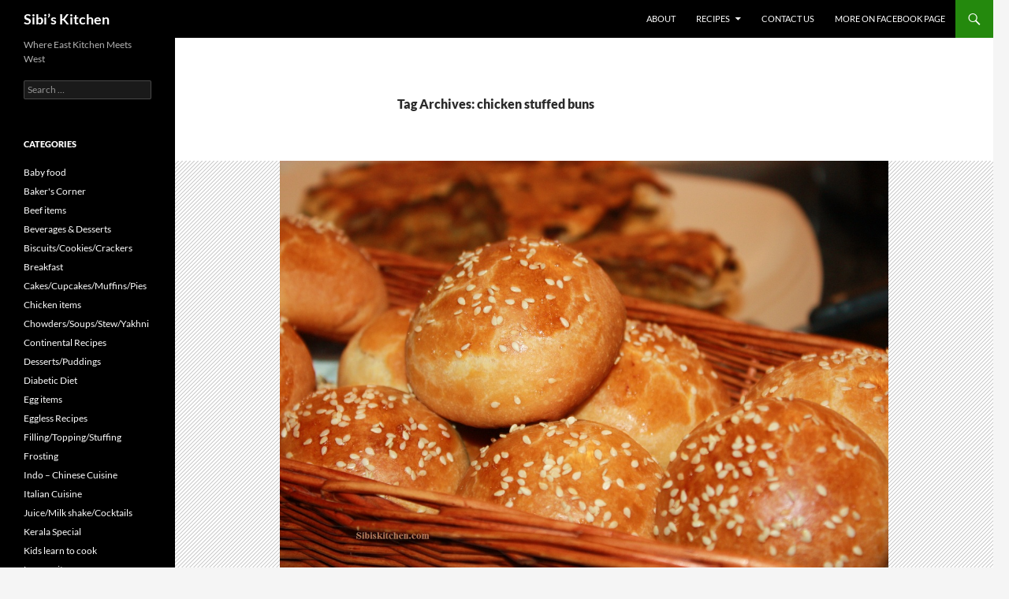

--- FILE ---
content_type: text/html; charset=UTF-8
request_url: https://sibiskitchen.com/tag/chicken-stuffed-buns/
body_size: 11050
content:
<!DOCTYPE html>
<!--[if IE 7]>
<html class="ie ie7" lang="en-US">
<![endif]-->
<!--[if IE 8]>
<html class="ie ie8" lang="en-US">
<![endif]-->
<!--[if !(IE 7) & !(IE 8)]><!-->
<html lang="en-US">
<!--<![endif]-->
<head>
	<meta charset="UTF-8">
	<meta name="viewport" content="width=device-width, initial-scale=1.0">
	<title>chicken stuffed buns | Sibi&#8217;s Kitchen</title>
	<link rel="profile" href="https://gmpg.org/xfn/11">
	<link rel="pingback" href="https://sibiskitchen.com/xmlrpc.php">
	<!--[if lt IE 9]>
	<script src="https://sibiskitchen.com/wp-content/themes/twentyfourteen/js/html5.js?ver=3.7.0"></script>
	<![endif]-->
	<meta name='robots' content='max-image-preview:large' />
	<style>img:is([sizes="auto" i], [sizes^="auto," i]) { contain-intrinsic-size: 3000px 1500px }</style>
	<link rel='dns-prefetch' href='//www.googletagmanager.com' />
<link rel='dns-prefetch' href='//pagead2.googlesyndication.com' />
<link rel="alternate" type="application/rss+xml" title="Sibi&#039;s Kitchen &raquo; Feed" href="https://sibiskitchen.com/feed/" />
<link rel="alternate" type="application/rss+xml" title="Sibi&#039;s Kitchen &raquo; Comments Feed" href="https://sibiskitchen.com/comments/feed/" />
<link rel="alternate" type="application/rss+xml" title="Sibi&#039;s Kitchen &raquo; chicken stuffed buns Tag Feed" href="https://sibiskitchen.com/tag/chicken-stuffed-buns/feed/" />
<script>
window._wpemojiSettings = {"baseUrl":"https:\/\/s.w.org\/images\/core\/emoji\/16.0.1\/72x72\/","ext":".png","svgUrl":"https:\/\/s.w.org\/images\/core\/emoji\/16.0.1\/svg\/","svgExt":".svg","source":{"concatemoji":"https:\/\/sibiskitchen.com\/wp-includes\/js\/wp-emoji-release.min.js?ver=6.8.3"}};
/*! This file is auto-generated */
!function(s,n){var o,i,e;function c(e){try{var t={supportTests:e,timestamp:(new Date).valueOf()};sessionStorage.setItem(o,JSON.stringify(t))}catch(e){}}function p(e,t,n){e.clearRect(0,0,e.canvas.width,e.canvas.height),e.fillText(t,0,0);var t=new Uint32Array(e.getImageData(0,0,e.canvas.width,e.canvas.height).data),a=(e.clearRect(0,0,e.canvas.width,e.canvas.height),e.fillText(n,0,0),new Uint32Array(e.getImageData(0,0,e.canvas.width,e.canvas.height).data));return t.every(function(e,t){return e===a[t]})}function u(e,t){e.clearRect(0,0,e.canvas.width,e.canvas.height),e.fillText(t,0,0);for(var n=e.getImageData(16,16,1,1),a=0;a<n.data.length;a++)if(0!==n.data[a])return!1;return!0}function f(e,t,n,a){switch(t){case"flag":return n(e,"\ud83c\udff3\ufe0f\u200d\u26a7\ufe0f","\ud83c\udff3\ufe0f\u200b\u26a7\ufe0f")?!1:!n(e,"\ud83c\udde8\ud83c\uddf6","\ud83c\udde8\u200b\ud83c\uddf6")&&!n(e,"\ud83c\udff4\udb40\udc67\udb40\udc62\udb40\udc65\udb40\udc6e\udb40\udc67\udb40\udc7f","\ud83c\udff4\u200b\udb40\udc67\u200b\udb40\udc62\u200b\udb40\udc65\u200b\udb40\udc6e\u200b\udb40\udc67\u200b\udb40\udc7f");case"emoji":return!a(e,"\ud83e\udedf")}return!1}function g(e,t,n,a){var r="undefined"!=typeof WorkerGlobalScope&&self instanceof WorkerGlobalScope?new OffscreenCanvas(300,150):s.createElement("canvas"),o=r.getContext("2d",{willReadFrequently:!0}),i=(o.textBaseline="top",o.font="600 32px Arial",{});return e.forEach(function(e){i[e]=t(o,e,n,a)}),i}function t(e){var t=s.createElement("script");t.src=e,t.defer=!0,s.head.appendChild(t)}"undefined"!=typeof Promise&&(o="wpEmojiSettingsSupports",i=["flag","emoji"],n.supports={everything:!0,everythingExceptFlag:!0},e=new Promise(function(e){s.addEventListener("DOMContentLoaded",e,{once:!0})}),new Promise(function(t){var n=function(){try{var e=JSON.parse(sessionStorage.getItem(o));if("object"==typeof e&&"number"==typeof e.timestamp&&(new Date).valueOf()<e.timestamp+604800&&"object"==typeof e.supportTests)return e.supportTests}catch(e){}return null}();if(!n){if("undefined"!=typeof Worker&&"undefined"!=typeof OffscreenCanvas&&"undefined"!=typeof URL&&URL.createObjectURL&&"undefined"!=typeof Blob)try{var e="postMessage("+g.toString()+"("+[JSON.stringify(i),f.toString(),p.toString(),u.toString()].join(",")+"));",a=new Blob([e],{type:"text/javascript"}),r=new Worker(URL.createObjectURL(a),{name:"wpTestEmojiSupports"});return void(r.onmessage=function(e){c(n=e.data),r.terminate(),t(n)})}catch(e){}c(n=g(i,f,p,u))}t(n)}).then(function(e){for(var t in e)n.supports[t]=e[t],n.supports.everything=n.supports.everything&&n.supports[t],"flag"!==t&&(n.supports.everythingExceptFlag=n.supports.everythingExceptFlag&&n.supports[t]);n.supports.everythingExceptFlag=n.supports.everythingExceptFlag&&!n.supports.flag,n.DOMReady=!1,n.readyCallback=function(){n.DOMReady=!0}}).then(function(){return e}).then(function(){var e;n.supports.everything||(n.readyCallback(),(e=n.source||{}).concatemoji?t(e.concatemoji):e.wpemoji&&e.twemoji&&(t(e.twemoji),t(e.wpemoji)))}))}((window,document),window._wpemojiSettings);
</script>
<style id='wp-emoji-styles-inline-css'>

	img.wp-smiley, img.emoji {
		display: inline !important;
		border: none !important;
		box-shadow: none !important;
		height: 1em !important;
		width: 1em !important;
		margin: 0 0.07em !important;
		vertical-align: -0.1em !important;
		background: none !important;
		padding: 0 !important;
	}
</style>
<link rel='stylesheet' id='wp-block-library-css' href='https://sibiskitchen.com/wp-includes/css/dist/block-library/style.min.css?ver=6.8.3' media='all' />
<style id='wp-block-library-theme-inline-css'>
.wp-block-audio :where(figcaption){color:#555;font-size:13px;text-align:center}.is-dark-theme .wp-block-audio :where(figcaption){color:#ffffffa6}.wp-block-audio{margin:0 0 1em}.wp-block-code{border:1px solid #ccc;border-radius:4px;font-family:Menlo,Consolas,monaco,monospace;padding:.8em 1em}.wp-block-embed :where(figcaption){color:#555;font-size:13px;text-align:center}.is-dark-theme .wp-block-embed :where(figcaption){color:#ffffffa6}.wp-block-embed{margin:0 0 1em}.blocks-gallery-caption{color:#555;font-size:13px;text-align:center}.is-dark-theme .blocks-gallery-caption{color:#ffffffa6}:root :where(.wp-block-image figcaption){color:#555;font-size:13px;text-align:center}.is-dark-theme :root :where(.wp-block-image figcaption){color:#ffffffa6}.wp-block-image{margin:0 0 1em}.wp-block-pullquote{border-bottom:4px solid;border-top:4px solid;color:currentColor;margin-bottom:1.75em}.wp-block-pullquote cite,.wp-block-pullquote footer,.wp-block-pullquote__citation{color:currentColor;font-size:.8125em;font-style:normal;text-transform:uppercase}.wp-block-quote{border-left:.25em solid;margin:0 0 1.75em;padding-left:1em}.wp-block-quote cite,.wp-block-quote footer{color:currentColor;font-size:.8125em;font-style:normal;position:relative}.wp-block-quote:where(.has-text-align-right){border-left:none;border-right:.25em solid;padding-left:0;padding-right:1em}.wp-block-quote:where(.has-text-align-center){border:none;padding-left:0}.wp-block-quote.is-large,.wp-block-quote.is-style-large,.wp-block-quote:where(.is-style-plain){border:none}.wp-block-search .wp-block-search__label{font-weight:700}.wp-block-search__button{border:1px solid #ccc;padding:.375em .625em}:where(.wp-block-group.has-background){padding:1.25em 2.375em}.wp-block-separator.has-css-opacity{opacity:.4}.wp-block-separator{border:none;border-bottom:2px solid;margin-left:auto;margin-right:auto}.wp-block-separator.has-alpha-channel-opacity{opacity:1}.wp-block-separator:not(.is-style-wide):not(.is-style-dots){width:100px}.wp-block-separator.has-background:not(.is-style-dots){border-bottom:none;height:1px}.wp-block-separator.has-background:not(.is-style-wide):not(.is-style-dots){height:2px}.wp-block-table{margin:0 0 1em}.wp-block-table td,.wp-block-table th{word-break:normal}.wp-block-table :where(figcaption){color:#555;font-size:13px;text-align:center}.is-dark-theme .wp-block-table :where(figcaption){color:#ffffffa6}.wp-block-video :where(figcaption){color:#555;font-size:13px;text-align:center}.is-dark-theme .wp-block-video :where(figcaption){color:#ffffffa6}.wp-block-video{margin:0 0 1em}:root :where(.wp-block-template-part.has-background){margin-bottom:0;margin-top:0;padding:1.25em 2.375em}
</style>
<style id='classic-theme-styles-inline-css'>
/*! This file is auto-generated */
.wp-block-button__link{color:#fff;background-color:#32373c;border-radius:9999px;box-shadow:none;text-decoration:none;padding:calc(.667em + 2px) calc(1.333em + 2px);font-size:1.125em}.wp-block-file__button{background:#32373c;color:#fff;text-decoration:none}
</style>
<style id='global-styles-inline-css'>
:root{--wp--preset--aspect-ratio--square: 1;--wp--preset--aspect-ratio--4-3: 4/3;--wp--preset--aspect-ratio--3-4: 3/4;--wp--preset--aspect-ratio--3-2: 3/2;--wp--preset--aspect-ratio--2-3: 2/3;--wp--preset--aspect-ratio--16-9: 16/9;--wp--preset--aspect-ratio--9-16: 9/16;--wp--preset--color--black: #000;--wp--preset--color--cyan-bluish-gray: #abb8c3;--wp--preset--color--white: #fff;--wp--preset--color--pale-pink: #f78da7;--wp--preset--color--vivid-red: #cf2e2e;--wp--preset--color--luminous-vivid-orange: #ff6900;--wp--preset--color--luminous-vivid-amber: #fcb900;--wp--preset--color--light-green-cyan: #7bdcb5;--wp--preset--color--vivid-green-cyan: #00d084;--wp--preset--color--pale-cyan-blue: #8ed1fc;--wp--preset--color--vivid-cyan-blue: #0693e3;--wp--preset--color--vivid-purple: #9b51e0;--wp--preset--color--green: #24890d;--wp--preset--color--dark-gray: #2b2b2b;--wp--preset--color--medium-gray: #767676;--wp--preset--color--light-gray: #f5f5f5;--wp--preset--gradient--vivid-cyan-blue-to-vivid-purple: linear-gradient(135deg,rgba(6,147,227,1) 0%,rgb(155,81,224) 100%);--wp--preset--gradient--light-green-cyan-to-vivid-green-cyan: linear-gradient(135deg,rgb(122,220,180) 0%,rgb(0,208,130) 100%);--wp--preset--gradient--luminous-vivid-amber-to-luminous-vivid-orange: linear-gradient(135deg,rgba(252,185,0,1) 0%,rgba(255,105,0,1) 100%);--wp--preset--gradient--luminous-vivid-orange-to-vivid-red: linear-gradient(135deg,rgba(255,105,0,1) 0%,rgb(207,46,46) 100%);--wp--preset--gradient--very-light-gray-to-cyan-bluish-gray: linear-gradient(135deg,rgb(238,238,238) 0%,rgb(169,184,195) 100%);--wp--preset--gradient--cool-to-warm-spectrum: linear-gradient(135deg,rgb(74,234,220) 0%,rgb(151,120,209) 20%,rgb(207,42,186) 40%,rgb(238,44,130) 60%,rgb(251,105,98) 80%,rgb(254,248,76) 100%);--wp--preset--gradient--blush-light-purple: linear-gradient(135deg,rgb(255,206,236) 0%,rgb(152,150,240) 100%);--wp--preset--gradient--blush-bordeaux: linear-gradient(135deg,rgb(254,205,165) 0%,rgb(254,45,45) 50%,rgb(107,0,62) 100%);--wp--preset--gradient--luminous-dusk: linear-gradient(135deg,rgb(255,203,112) 0%,rgb(199,81,192) 50%,rgb(65,88,208) 100%);--wp--preset--gradient--pale-ocean: linear-gradient(135deg,rgb(255,245,203) 0%,rgb(182,227,212) 50%,rgb(51,167,181) 100%);--wp--preset--gradient--electric-grass: linear-gradient(135deg,rgb(202,248,128) 0%,rgb(113,206,126) 100%);--wp--preset--gradient--midnight: linear-gradient(135deg,rgb(2,3,129) 0%,rgb(40,116,252) 100%);--wp--preset--font-size--small: 13px;--wp--preset--font-size--medium: 20px;--wp--preset--font-size--large: 36px;--wp--preset--font-size--x-large: 42px;--wp--preset--spacing--20: 0.44rem;--wp--preset--spacing--30: 0.67rem;--wp--preset--spacing--40: 1rem;--wp--preset--spacing--50: 1.5rem;--wp--preset--spacing--60: 2.25rem;--wp--preset--spacing--70: 3.38rem;--wp--preset--spacing--80: 5.06rem;--wp--preset--shadow--natural: 6px 6px 9px rgba(0, 0, 0, 0.2);--wp--preset--shadow--deep: 12px 12px 50px rgba(0, 0, 0, 0.4);--wp--preset--shadow--sharp: 6px 6px 0px rgba(0, 0, 0, 0.2);--wp--preset--shadow--outlined: 6px 6px 0px -3px rgba(255, 255, 255, 1), 6px 6px rgba(0, 0, 0, 1);--wp--preset--shadow--crisp: 6px 6px 0px rgba(0, 0, 0, 1);}:where(.is-layout-flex){gap: 0.5em;}:where(.is-layout-grid){gap: 0.5em;}body .is-layout-flex{display: flex;}.is-layout-flex{flex-wrap: wrap;align-items: center;}.is-layout-flex > :is(*, div){margin: 0;}body .is-layout-grid{display: grid;}.is-layout-grid > :is(*, div){margin: 0;}:where(.wp-block-columns.is-layout-flex){gap: 2em;}:where(.wp-block-columns.is-layout-grid){gap: 2em;}:where(.wp-block-post-template.is-layout-flex){gap: 1.25em;}:where(.wp-block-post-template.is-layout-grid){gap: 1.25em;}.has-black-color{color: var(--wp--preset--color--black) !important;}.has-cyan-bluish-gray-color{color: var(--wp--preset--color--cyan-bluish-gray) !important;}.has-white-color{color: var(--wp--preset--color--white) !important;}.has-pale-pink-color{color: var(--wp--preset--color--pale-pink) !important;}.has-vivid-red-color{color: var(--wp--preset--color--vivid-red) !important;}.has-luminous-vivid-orange-color{color: var(--wp--preset--color--luminous-vivid-orange) !important;}.has-luminous-vivid-amber-color{color: var(--wp--preset--color--luminous-vivid-amber) !important;}.has-light-green-cyan-color{color: var(--wp--preset--color--light-green-cyan) !important;}.has-vivid-green-cyan-color{color: var(--wp--preset--color--vivid-green-cyan) !important;}.has-pale-cyan-blue-color{color: var(--wp--preset--color--pale-cyan-blue) !important;}.has-vivid-cyan-blue-color{color: var(--wp--preset--color--vivid-cyan-blue) !important;}.has-vivid-purple-color{color: var(--wp--preset--color--vivid-purple) !important;}.has-black-background-color{background-color: var(--wp--preset--color--black) !important;}.has-cyan-bluish-gray-background-color{background-color: var(--wp--preset--color--cyan-bluish-gray) !important;}.has-white-background-color{background-color: var(--wp--preset--color--white) !important;}.has-pale-pink-background-color{background-color: var(--wp--preset--color--pale-pink) !important;}.has-vivid-red-background-color{background-color: var(--wp--preset--color--vivid-red) !important;}.has-luminous-vivid-orange-background-color{background-color: var(--wp--preset--color--luminous-vivid-orange) !important;}.has-luminous-vivid-amber-background-color{background-color: var(--wp--preset--color--luminous-vivid-amber) !important;}.has-light-green-cyan-background-color{background-color: var(--wp--preset--color--light-green-cyan) !important;}.has-vivid-green-cyan-background-color{background-color: var(--wp--preset--color--vivid-green-cyan) !important;}.has-pale-cyan-blue-background-color{background-color: var(--wp--preset--color--pale-cyan-blue) !important;}.has-vivid-cyan-blue-background-color{background-color: var(--wp--preset--color--vivid-cyan-blue) !important;}.has-vivid-purple-background-color{background-color: var(--wp--preset--color--vivid-purple) !important;}.has-black-border-color{border-color: var(--wp--preset--color--black) !important;}.has-cyan-bluish-gray-border-color{border-color: var(--wp--preset--color--cyan-bluish-gray) !important;}.has-white-border-color{border-color: var(--wp--preset--color--white) !important;}.has-pale-pink-border-color{border-color: var(--wp--preset--color--pale-pink) !important;}.has-vivid-red-border-color{border-color: var(--wp--preset--color--vivid-red) !important;}.has-luminous-vivid-orange-border-color{border-color: var(--wp--preset--color--luminous-vivid-orange) !important;}.has-luminous-vivid-amber-border-color{border-color: var(--wp--preset--color--luminous-vivid-amber) !important;}.has-light-green-cyan-border-color{border-color: var(--wp--preset--color--light-green-cyan) !important;}.has-vivid-green-cyan-border-color{border-color: var(--wp--preset--color--vivid-green-cyan) !important;}.has-pale-cyan-blue-border-color{border-color: var(--wp--preset--color--pale-cyan-blue) !important;}.has-vivid-cyan-blue-border-color{border-color: var(--wp--preset--color--vivid-cyan-blue) !important;}.has-vivid-purple-border-color{border-color: var(--wp--preset--color--vivid-purple) !important;}.has-vivid-cyan-blue-to-vivid-purple-gradient-background{background: var(--wp--preset--gradient--vivid-cyan-blue-to-vivid-purple) !important;}.has-light-green-cyan-to-vivid-green-cyan-gradient-background{background: var(--wp--preset--gradient--light-green-cyan-to-vivid-green-cyan) !important;}.has-luminous-vivid-amber-to-luminous-vivid-orange-gradient-background{background: var(--wp--preset--gradient--luminous-vivid-amber-to-luminous-vivid-orange) !important;}.has-luminous-vivid-orange-to-vivid-red-gradient-background{background: var(--wp--preset--gradient--luminous-vivid-orange-to-vivid-red) !important;}.has-very-light-gray-to-cyan-bluish-gray-gradient-background{background: var(--wp--preset--gradient--very-light-gray-to-cyan-bluish-gray) !important;}.has-cool-to-warm-spectrum-gradient-background{background: var(--wp--preset--gradient--cool-to-warm-spectrum) !important;}.has-blush-light-purple-gradient-background{background: var(--wp--preset--gradient--blush-light-purple) !important;}.has-blush-bordeaux-gradient-background{background: var(--wp--preset--gradient--blush-bordeaux) !important;}.has-luminous-dusk-gradient-background{background: var(--wp--preset--gradient--luminous-dusk) !important;}.has-pale-ocean-gradient-background{background: var(--wp--preset--gradient--pale-ocean) !important;}.has-electric-grass-gradient-background{background: var(--wp--preset--gradient--electric-grass) !important;}.has-midnight-gradient-background{background: var(--wp--preset--gradient--midnight) !important;}.has-small-font-size{font-size: var(--wp--preset--font-size--small) !important;}.has-medium-font-size{font-size: var(--wp--preset--font-size--medium) !important;}.has-large-font-size{font-size: var(--wp--preset--font-size--large) !important;}.has-x-large-font-size{font-size: var(--wp--preset--font-size--x-large) !important;}
:where(.wp-block-post-template.is-layout-flex){gap: 1.25em;}:where(.wp-block-post-template.is-layout-grid){gap: 1.25em;}
:where(.wp-block-columns.is-layout-flex){gap: 2em;}:where(.wp-block-columns.is-layout-grid){gap: 2em;}
:root :where(.wp-block-pullquote){font-size: 1.5em;line-height: 1.6;}
</style>
<link rel='stylesheet' id='paginationstyle-css' href='https://sibiskitchen.com/wp-content/plugins/faster-pagination/assests/pagination.css?ver=2' media='all' />
<link rel='stylesheet' id='twentyfourteen-lato-css' href='https://sibiskitchen.com/wp-content/themes/twentyfourteen/fonts/font-lato.css?ver=20230328' media='all' />
<link rel='stylesheet' id='genericons-css' href='https://sibiskitchen.com/wp-content/themes/twentyfourteen/genericons/genericons.css?ver=3.0.3' media='all' />
<link rel='stylesheet' id='twentyfourteen-style-css' href='https://sibiskitchen.com/wp-content/themes/twentyfourteen/style.css?ver=20250415' media='all' />
<link rel='stylesheet' id='twentyfourteen-block-style-css' href='https://sibiskitchen.com/wp-content/themes/twentyfourteen/css/blocks.css?ver=20240708' media='all' />
<!--[if lt IE 9]>
<link rel='stylesheet' id='twentyfourteen-ie-css' href='https://sibiskitchen.com/wp-content/themes/twentyfourteen/css/ie.css?ver=20140711' media='all' />
<![endif]-->
<style id='akismet-widget-style-inline-css'>

			.a-stats {
				--akismet-color-mid-green: #357b49;
				--akismet-color-white: #fff;
				--akismet-color-light-grey: #f6f7f7;

				max-width: 350px;
				width: auto;
			}

			.a-stats * {
				all: unset;
				box-sizing: border-box;
			}

			.a-stats strong {
				font-weight: 600;
			}

			.a-stats a.a-stats__link,
			.a-stats a.a-stats__link:visited,
			.a-stats a.a-stats__link:active {
				background: var(--akismet-color-mid-green);
				border: none;
				box-shadow: none;
				border-radius: 8px;
				color: var(--akismet-color-white);
				cursor: pointer;
				display: block;
				font-family: -apple-system, BlinkMacSystemFont, 'Segoe UI', 'Roboto', 'Oxygen-Sans', 'Ubuntu', 'Cantarell', 'Helvetica Neue', sans-serif;
				font-weight: 500;
				padding: 12px;
				text-align: center;
				text-decoration: none;
				transition: all 0.2s ease;
			}

			/* Extra specificity to deal with TwentyTwentyOne focus style */
			.widget .a-stats a.a-stats__link:focus {
				background: var(--akismet-color-mid-green);
				color: var(--akismet-color-white);
				text-decoration: none;
			}

			.a-stats a.a-stats__link:hover {
				filter: brightness(110%);
				box-shadow: 0 4px 12px rgba(0, 0, 0, 0.06), 0 0 2px rgba(0, 0, 0, 0.16);
			}

			.a-stats .count {
				color: var(--akismet-color-white);
				display: block;
				font-size: 1.5em;
				line-height: 1.4;
				padding: 0 13px;
				white-space: nowrap;
			}
		
</style>
<script src="https://sibiskitchen.com/wp-includes/js/jquery/jquery.min.js?ver=3.7.1" id="jquery-core-js"></script>
<script src="https://sibiskitchen.com/wp-includes/js/jquery/jquery-migrate.min.js?ver=3.4.1" id="jquery-migrate-js"></script>
<script src="https://sibiskitchen.com/wp-content/themes/twentyfourteen/js/functions.js?ver=20230526" id="twentyfourteen-script-js" defer data-wp-strategy="defer"></script>

<!-- Google tag (gtag.js) snippet added by Site Kit -->

<!-- Google Analytics snippet added by Site Kit -->
<script src="https://www.googletagmanager.com/gtag/js?id=G-DG5J354DCH" id="google_gtagjs-js" async></script>
<script id="google_gtagjs-js-after">
window.dataLayer = window.dataLayer || [];function gtag(){dataLayer.push(arguments);}
gtag("set","linker",{"domains":["sibiskitchen.com"]});
gtag("js", new Date());
gtag("set", "developer_id.dZTNiMT", true);
gtag("config", "G-DG5J354DCH");
 window._googlesitekit = window._googlesitekit || {}; window._googlesitekit.throttledEvents = []; window._googlesitekit.gtagEvent = (name, data) => { var key = JSON.stringify( { name, data } ); if ( !! window._googlesitekit.throttledEvents[ key ] ) { return; } window._googlesitekit.throttledEvents[ key ] = true; setTimeout( () => { delete window._googlesitekit.throttledEvents[ key ]; }, 5 ); gtag( "event", name, { ...data, event_source: "site-kit" } ); }
</script>

<!-- End Google tag (gtag.js) snippet added by Site Kit -->
<link rel="https://api.w.org/" href="https://sibiskitchen.com/wp-json/" /><link rel="alternate" title="JSON" type="application/json" href="https://sibiskitchen.com/wp-json/wp/v2/tags/137" /><link rel="EditURI" type="application/rsd+xml" title="RSD" href="https://sibiskitchen.com/xmlrpc.php?rsd" />
<meta name="generator" content="WordPress 6.8.3" />
<meta name="generator" content="Site Kit by Google 1.150.0" />
<!-- Google AdSense meta tags added by Site Kit -->
<meta name="google-adsense-platform-account" content="ca-host-pub-2644536267352236">
<meta name="google-adsense-platform-domain" content="sitekit.withgoogle.com">
<!-- End Google AdSense meta tags added by Site Kit -->

<!-- Google AdSense snippet added by Site Kit -->
<script async src="https://pagead2.googlesyndication.com/pagead/js/adsbygoogle.js?client=ca-pub-7073172135904660&amp;host=ca-host-pub-2644536267352236" crossorigin="anonymous"></script>

<!-- End Google AdSense snippet added by Site Kit -->
</head>

<body class="archive tag tag-chicken-stuffed-buns tag-137 wp-embed-responsive wp-theme-twentyfourteen masthead-fixed list-view full-width">
<a class="screen-reader-text skip-link" href="#content">
	Skip to content</a>
<div id="page" class="hfeed site">
		
	<header id="masthead" class="site-header">
		<div class="header-main">
			<h1 class="site-title"><a href="https://sibiskitchen.com/" rel="home" >Sibi&#8217;s Kitchen</a></h1>

			<div class="search-toggle">
				<a href="#search-container" class="screen-reader-text" aria-expanded="false" aria-controls="search-container">
					Search				</a>
			</div>

			<nav id="primary-navigation" class="site-navigation primary-navigation">
				<button class="menu-toggle">Primary Menu</button>
				<div class="menu-top-menu-container"><ul id="primary-menu" class="nav-menu"><li id="menu-item-1824" class="menu-item menu-item-type-post_type menu-item-object-page menu-item-1824"><a href="https://sibiskitchen.com/about/">About</a></li>
<li id="menu-item-1869" class="menu-item menu-item-type-post_type menu-item-object-page menu-item-has-children menu-item-1869"><a href="https://sibiskitchen.com/recipes/">Recipes</a>
<ul class="sub-menu">
	<li id="menu-item-1870" class="menu-item menu-item-type-taxonomy menu-item-object-category menu-item-has-children menu-item-1870"><a href="https://sibiskitchen.com/category/beverages-desserts/">Beverages &amp; Desserts</a>
	<ul class="sub-menu">
		<li id="menu-item-1871" class="menu-item menu-item-type-taxonomy menu-item-object-category menu-item-has-children menu-item-1871"><a href="https://sibiskitchen.com/category/beverages-desserts/bakers-corner/">Baker&#8217;s Corner</a>
		<ul class="sub-menu">
			<li id="menu-item-1872" class="menu-item menu-item-type-taxonomy menu-item-object-category menu-item-1872"><a href="https://sibiskitchen.com/category/beverages-desserts/bakers-corner/cakescupcakesmuffinspies/">Cakes/Cupcakes/Muffins/Pies</a></li>
		</ul>
</li>
		<li id="menu-item-1873" class="menu-item menu-item-type-taxonomy menu-item-object-category menu-item-1873"><a href="https://sibiskitchen.com/category/beverages-desserts/dessertspuddings/">Desserts/Puddings</a></li>
		<li id="menu-item-1874" class="menu-item menu-item-type-taxonomy menu-item-object-category menu-item-1874"><a href="https://sibiskitchen.com/category/beverages-desserts/filling-topping-stuffing/">Filling/Topping/Stuffing</a></li>
		<li id="menu-item-1875" class="menu-item menu-item-type-taxonomy menu-item-object-category menu-item-1875"><a href="https://sibiskitchen.com/category/beverages-desserts/juice-milk-shake-cocktails/">Juice/Milk shake/Cocktails</a></li>
		<li id="menu-item-1876" class="menu-item menu-item-type-taxonomy menu-item-object-category menu-item-1876"><a href="https://sibiskitchen.com/category/beverages-desserts/savouries-starters-appetizers/">Savouries/Starters/Appetizers</a></li>
		<li id="menu-item-1877" class="menu-item menu-item-type-taxonomy menu-item-object-category menu-item-1877"><a href="https://sibiskitchen.com/category/beverages-desserts/sweets/">Sweets</a></li>
	</ul>
</li>
	<li id="menu-item-1878" class="menu-item menu-item-type-taxonomy menu-item-object-category menu-item-1878"><a href="https://sibiskitchen.com/category/biscuits-cookies-crackers/">Biscuits/Cookies/Crackers</a></li>
	<li id="menu-item-1879" class="menu-item menu-item-type-taxonomy menu-item-object-category menu-item-1879"><a href="https://sibiskitchen.com/category/chowders-soups-stew-yakhni/">Chowders/Soups/Stew/Yakhni</a></li>
	<li id="menu-item-1880" class="menu-item menu-item-type-taxonomy menu-item-object-category menu-item-1880"><a href="https://sibiskitchen.com/category/continental-recipes/">Continental Recipes</a></li>
	<li id="menu-item-1881" class="menu-item menu-item-type-taxonomy menu-item-object-category menu-item-1881"><a href="https://sibiskitchen.com/category/eggless-recipes/">Eggless Recipes</a></li>
	<li id="menu-item-1882" class="menu-item menu-item-type-taxonomy menu-item-object-category menu-item-1882"><a href="https://sibiskitchen.com/category/frosting-2/">Frosting</a></li>
	<li id="menu-item-1883" class="menu-item menu-item-type-taxonomy menu-item-object-category menu-item-1883"><a href="https://sibiskitchen.com/category/italian-cuisine/">Italian Cuisine</a></li>
	<li id="menu-item-1884" class="menu-item menu-item-type-taxonomy menu-item-object-category menu-item-1884"><a href="https://sibiskitchen.com/category/kerala-special/">Kerala Special</a></li>
	<li id="menu-item-1885" class="menu-item menu-item-type-taxonomy menu-item-object-category menu-item-1885"><a href="https://sibiskitchen.com/category/malabar-cuisine-2/">Malabar cuisine</a></li>
	<li id="menu-item-1886" class="menu-item menu-item-type-taxonomy menu-item-object-category menu-item-1886"><a href="https://sibiskitchen.com/category/middle-eastern-arab-cuisine/">Middle Eastern/ Arab Cuisine</a></li>
	<li id="menu-item-1887" class="menu-item menu-item-type-taxonomy menu-item-object-category menu-item-has-children menu-item-1887"><a href="https://sibiskitchen.com/category/non-veg-recipes/">Non-Veg Recipes</a>
	<ul class="sub-menu">
		<li id="menu-item-1888" class="menu-item menu-item-type-taxonomy menu-item-object-category menu-item-1888"><a href="https://sibiskitchen.com/category/non-veg-recipes/beef-items/">Beef items</a></li>
		<li id="menu-item-1889" class="menu-item menu-item-type-taxonomy menu-item-object-category menu-item-1889"><a href="https://sibiskitchen.com/category/non-veg-recipes/chicken-items/">Chicken items</a></li>
		<li id="menu-item-1890" class="menu-item menu-item-type-taxonomy menu-item-object-category menu-item-1890"><a href="https://sibiskitchen.com/category/non-veg-recipes/egg-items/">Egg items</a></li>
		<li id="menu-item-1891" class="menu-item menu-item-type-taxonomy menu-item-object-category menu-item-1891"><a href="https://sibiskitchen.com/category/non-veg-recipes/muttonlamb-items/">Mutton/Lamb items</a></li>
		<li id="menu-item-1892" class="menu-item menu-item-type-taxonomy menu-item-object-category menu-item-1892"><a href="https://sibiskitchen.com/category/non-veg-recipes/seafood-items/">Seafood Items</a></li>
	</ul>
</li>
	<li id="menu-item-1893" class="menu-item menu-item-type-taxonomy menu-item-object-category menu-item-1893"><a href="https://sibiskitchen.com/category/rice-items/">Rice Items</a></li>
	<li id="menu-item-1894" class="menu-item menu-item-type-taxonomy menu-item-object-category menu-item-has-children menu-item-1894"><a href="https://sibiskitchen.com/category/special-recipes/">Special Recipes</a>
	<ul class="sub-menu">
		<li id="menu-item-1895" class="menu-item menu-item-type-taxonomy menu-item-object-category menu-item-1895"><a href="https://sibiskitchen.com/category/special-recipes/baby-food/">Baby food</a></li>
		<li id="menu-item-1896" class="menu-item menu-item-type-taxonomy menu-item-object-category menu-item-1896"><a href="https://sibiskitchen.com/category/special-recipes/diabetic-diet/">Diabetic Diet</a></li>
		<li id="menu-item-1897" class="menu-item menu-item-type-taxonomy menu-item-object-category menu-item-1897"><a href="https://sibiskitchen.com/category/special-recipes/indo-chinese-cuisine/">Indo &#8211; Chinese Cuisine</a></li>
		<li id="menu-item-1898" class="menu-item menu-item-type-taxonomy menu-item-object-category menu-item-1898"><a href="https://sibiskitchen.com/category/special-recipes/kids-learn-to-cook/">Kids learn to cook</a></li>
		<li id="menu-item-1899" class="menu-item menu-item-type-taxonomy menu-item-object-category menu-item-1899"><a href="https://sibiskitchen.com/category/special-recipes/low-glycemic-recipes/">Low Glycemic Recipes</a></li>
		<li id="menu-item-1900" class="menu-item menu-item-type-taxonomy menu-item-object-category menu-item-1900"><a href="https://sibiskitchen.com/category/special-recipes/post-partum-maternity-care/">Post partum maternity care</a></li>
	</ul>
</li>
	<li id="menu-item-1901" class="menu-item menu-item-type-taxonomy menu-item-object-category menu-item-1901"><a href="https://sibiskitchen.com/category/sugar-free-recipes/">Sugar Free Recipes</a></li>
	<li id="menu-item-1902" class="menu-item menu-item-type-taxonomy menu-item-object-category menu-item-1902"><a href="https://sibiskitchen.com/category/sweet-snack/">Sweet snack</a></li>
	<li id="menu-item-1904" class="menu-item menu-item-type-taxonomy menu-item-object-category menu-item-has-children menu-item-1904"><a href="https://sibiskitchen.com/category/vegetarian/">Veg Recipes</a>
	<ul class="sub-menu">
		<li id="menu-item-1905" class="menu-item menu-item-type-taxonomy menu-item-object-category menu-item-1905"><a href="https://sibiskitchen.com/category/vegetarian/breakfast/">Breakfast</a></li>
		<li id="menu-item-1906" class="menu-item menu-item-type-taxonomy menu-item-object-category menu-item-1906"><a href="https://sibiskitchen.com/category/vegetarian/legume-items/">Legume items</a></li>
		<li id="menu-item-1907" class="menu-item menu-item-type-taxonomy menu-item-object-category menu-item-1907"><a href="https://sibiskitchen.com/category/vegetarian/mushroon-items/">Mushroon items</a></li>
		<li id="menu-item-1908" class="menu-item menu-item-type-taxonomy menu-item-object-category menu-item-1908"><a href="https://sibiskitchen.com/category/vegetarian/salads/">Salads</a></li>
	</ul>
</li>
</ul>
</li>
<li id="menu-item-1823" class="menu-item menu-item-type-post_type menu-item-object-page menu-item-1823"><a href="https://sibiskitchen.com/contact-us/">Contact Us</a></li>
<li id="menu-item-1825" class="menu-item menu-item-type-custom menu-item-object-custom menu-item-1825"><a href="https://www.facebook.com/Sibis-Kitchen-193430897355150/">More on Facebook Page</a></li>
</ul></div>			</nav>
		</div>

		<div id="search-container" class="search-box-wrapper hide">
			<div class="search-box">
				<form role="search" method="get" class="search-form" action="https://sibiskitchen.com/">
				<label>
					<span class="screen-reader-text">Search for:</span>
					<input type="search" class="search-field" placeholder="Search &hellip;" value="" name="s" />
				</label>
				<input type="submit" class="search-submit" value="Search" />
			</form>			</div>
		</div>
	</header><!-- #masthead -->

	<div id="main" class="site-main">

	<section id="primary" class="content-area">
		<div id="content" class="site-content" role="main">

			
			<header class="archive-header">
				<h1 class="archive-title">
				Tag Archives: chicken stuffed buns				</h1>

							</header><!-- .archive-header -->

				
<article id="post-1368" class="post-1368 post type-post status-publish format-standard has-post-thumbnail hentry category-bakers-corner category-beef-items category-kids-learn-to-cook category-savouries-starters-appetizers tag-baking tag-bread-recipe tag-bun-recipe tag-buns tag-chicken-stuffed-buns tag-eggless-bun-recipe tag-savory-stuffed-masala-buns tag-stuffed-buns tag-stuffed-masala-buns tag-stuffed-mini-buns tag-stuffed-petite-buns">
	
	<a class="post-thumbnail" href="https://sibiskitchen.com/hot-stuffed-buns/" aria-hidden="true">
			<img width="772" height="576" src="https://sibiskitchen.com/wp-content/uploads/2011/09/IMG_3719.jpg" class="attachment-twentyfourteen-full-width size-twentyfourteen-full-width wp-post-image" alt="" decoding="async" fetchpriority="high" srcset="https://sibiskitchen.com/wp-content/uploads/2011/09/IMG_3719.jpg 1144w, https://sibiskitchen.com/wp-content/uploads/2011/09/IMG_3719-300x224.jpg 300w, https://sibiskitchen.com/wp-content/uploads/2011/09/IMG_3719-768x573.jpg 768w, https://sibiskitchen.com/wp-content/uploads/2011/09/IMG_3719-700x523.jpg 700w" sizes="(max-width: 772px) 100vw, 772px" />	</a>

			
	<header class="entry-header">
				<div class="entry-meta">
			<span class="cat-links"><a href="https://sibiskitchen.com/category/beverages-desserts/bakers-corner/" rel="category tag">Baker's Corner</a>, <a href="https://sibiskitchen.com/category/non-veg-recipes/beef-items/" rel="category tag">Beef items</a>, <a href="https://sibiskitchen.com/category/special-recipes/kids-learn-to-cook/" rel="category tag">Kids learn to cook</a>, <a href="https://sibiskitchen.com/category/beverages-desserts/savouries-starters-appetizers/" rel="category tag">Savouries/Starters/Appetizers</a></span>
		</div>
			<h1 class="entry-title"><a href="https://sibiskitchen.com/hot-stuffed-buns/" rel="bookmark">Hot Stuffed Buns</a></h1>
		<div class="entry-meta">
			<span class="entry-date"><a href="https://sibiskitchen.com/hot-stuffed-buns/" rel="bookmark"><time class="entry-date" datetime="2011-09-07T22:00:04+00:00">September 7, 2011</time></a></span> <span class="byline"><span class="author vcard"><a class="url fn n" href="https://sibiskitchen.com/author/superchef/" rel="author">superchef</a></span></span>			<span class="comments-link"><a href="https://sibiskitchen.com/hot-stuffed-buns/#comments">1 Comment</a></span>
						</div><!-- .entry-meta -->
	</header><!-- .entry-header -->

		<div class="entry-content">
		<p>Hot stuffed buns reminds me of the English nursery rhyme &#8220;Hot cross buns&#8221;</p>
<p><em>Hot stuffed buns! Hot stuffed buns!</em><br />
<em>One a penny two a penny &#8211; Hot stuffed buns</em><br />
<em>If you have no daughters, give them to your sons</em><br />
<em>One a penny two a penny &#8211; Hot stuffed buns!</em></p>
<p>Our adorable sons love them!!!!</p>
<p><img decoding="async" class="aligncenter size-medium wp-image-1480" src="http://sibiskitchen.com/wp-content/uploads/2011/09/IMG_3719-300x224.jpg" alt="img_3719" width="300" height="224" srcset="https://sibiskitchen.com/wp-content/uploads/2011/09/IMG_3719-300x224.jpg 300w, https://sibiskitchen.com/wp-content/uploads/2011/09/IMG_3719-768x573.jpg 768w, https://sibiskitchen.com/wp-content/uploads/2011/09/IMG_3719-700x523.jpg 700w, https://sibiskitchen.com/wp-content/uploads/2011/09/IMG_3719.jpg 1144w" sizes="(max-width: 300px) 100vw, 300px" /></p>
<p>&nbsp;</p>
<p>Preparation time 15 minutes<br />
Dough rising time 1 hour<br />
Cooking time 15 minutes<br />
Yields 15</p>
<p> <a href="https://sibiskitchen.com/hot-stuffed-buns/#more-1368" class="more-link">Continue reading <span class="screen-reader-text">Hot Stuffed Buns</span> <span class="meta-nav">&rarr;</span></a></p>
	</div><!-- .entry-content -->
	
	<footer class="entry-meta"><span class="tag-links"><a href="https://sibiskitchen.com/tag/baking/" rel="tag">Baking</a><a href="https://sibiskitchen.com/tag/bread-recipe/" rel="tag">bread recipe</a><a href="https://sibiskitchen.com/tag/bun-recipe/" rel="tag">bun recipe</a><a href="https://sibiskitchen.com/tag/buns/" rel="tag">buns</a><a href="https://sibiskitchen.com/tag/chicken-stuffed-buns/" rel="tag">chicken stuffed buns</a><a href="https://sibiskitchen.com/tag/eggless-bun-recipe/" rel="tag">eggless bun recipe</a><a href="https://sibiskitchen.com/tag/savory-stuffed-masala-buns/" rel="tag">Savory stuffed masala buns</a><a href="https://sibiskitchen.com/tag/stuffed-buns/" rel="tag">stuffed buns</a><a href="https://sibiskitchen.com/tag/stuffed-masala-buns/" rel="tag">stuffed masala buns</a><a href="https://sibiskitchen.com/tag/stuffed-mini-buns/" rel="tag">Stuffed mini buns</a><a href="https://sibiskitchen.com/tag/stuffed-petite-buns/" rel="tag">stuffed petite buns</a></span></footer></article><!-- #post-1368 -->
		</div><!-- #content -->
	</section><!-- #primary -->

<div id="secondary">
		<h2 class="site-description">Where East Kitchen Meets West</h2>
	
	
		<div id="primary-sidebar" class="primary-sidebar widget-area" role="complementary">
		<aside id="search-2" class="widget widget_search"><form role="search" method="get" class="search-form" action="https://sibiskitchen.com/">
				<label>
					<span class="screen-reader-text">Search for:</span>
					<input type="search" class="search-field" placeholder="Search &hellip;" value="" name="s" />
				</label>
				<input type="submit" class="search-submit" value="Search" />
			</form></aside><aside id="categories-2" class="widget widget_categories"><h1 class="widget-title">Categories</h1><nav aria-label="Categories">
			<ul>
					<li class="cat-item cat-item-25"><a href="https://sibiskitchen.com/category/special-recipes/baby-food/">Baby food</a>
</li>
	<li class="cat-item cat-item-26"><a href="https://sibiskitchen.com/category/beverages-desserts/bakers-corner/">Baker&#039;s Corner</a>
</li>
	<li class="cat-item cat-item-27"><a href="https://sibiskitchen.com/category/non-veg-recipes/beef-items/">Beef items</a>
</li>
	<li class="cat-item cat-item-2"><a href="https://sibiskitchen.com/category/beverages-desserts/">Beverages &amp; Desserts</a>
</li>
	<li class="cat-item cat-item-3"><a href="https://sibiskitchen.com/category/biscuits-cookies-crackers/">Biscuits/Cookies/Crackers</a>
</li>
	<li class="cat-item cat-item-28"><a href="https://sibiskitchen.com/category/vegetarian/breakfast/">Breakfast</a>
</li>
	<li class="cat-item cat-item-29"><a href="https://sibiskitchen.com/category/beverages-desserts/bakers-corner/cakescupcakesmuffinspies/">Cakes/Cupcakes/Muffins/Pies</a>
</li>
	<li class="cat-item cat-item-30"><a href="https://sibiskitchen.com/category/non-veg-recipes/chicken-items/">Chicken items</a>
</li>
	<li class="cat-item cat-item-4"><a href="https://sibiskitchen.com/category/chowders-soups-stew-yakhni/">Chowders/Soups/Stew/Yakhni</a>
</li>
	<li class="cat-item cat-item-5"><a href="https://sibiskitchen.com/category/continental-recipes/">Continental Recipes</a>
</li>
	<li class="cat-item cat-item-6"><a href="https://sibiskitchen.com/category/beverages-desserts/dessertspuddings/">Desserts/Puddings</a>
</li>
	<li class="cat-item cat-item-31"><a href="https://sibiskitchen.com/category/special-recipes/diabetic-diet/">Diabetic Diet</a>
</li>
	<li class="cat-item cat-item-32"><a href="https://sibiskitchen.com/category/non-veg-recipes/egg-items/">Egg items</a>
</li>
	<li class="cat-item cat-item-7"><a href="https://sibiskitchen.com/category/eggless-recipes/">Eggless Recipes</a>
</li>
	<li class="cat-item cat-item-8"><a href="https://sibiskitchen.com/category/beverages-desserts/filling-topping-stuffing/">Filling/Topping/Stuffing</a>
</li>
	<li class="cat-item cat-item-9"><a href="https://sibiskitchen.com/category/frosting-2/">Frosting</a>
</li>
	<li class="cat-item cat-item-33"><a href="https://sibiskitchen.com/category/special-recipes/indo-chinese-cuisine/">Indo &#8211; Chinese Cuisine</a>
</li>
	<li class="cat-item cat-item-10"><a href="https://sibiskitchen.com/category/italian-cuisine/">Italian Cuisine</a>
</li>
	<li class="cat-item cat-item-11"><a href="https://sibiskitchen.com/category/beverages-desserts/juice-milk-shake-cocktails/">Juice/Milk shake/Cocktails</a>
</li>
	<li class="cat-item cat-item-12"><a href="https://sibiskitchen.com/category/kerala-special/">Kerala Special</a>
</li>
	<li class="cat-item cat-item-34"><a href="https://sibiskitchen.com/category/special-recipes/kids-learn-to-cook/">Kids learn to cook</a>
</li>
	<li class="cat-item cat-item-35"><a href="https://sibiskitchen.com/category/vegetarian/legume-items/">Legume items</a>
</li>
	<li class="cat-item cat-item-36"><a href="https://sibiskitchen.com/category/special-recipes/low-glycemic-recipes/">Low Glycemic Recipes</a>
</li>
	<li class="cat-item cat-item-13"><a href="https://sibiskitchen.com/category/malabar-cuisine-2/">Malabar cuisine</a>
</li>
	<li class="cat-item cat-item-14"><a href="https://sibiskitchen.com/category/middle-eastern-arab-cuisine/">Middle Eastern/ Arab Cuisine</a>
</li>
	<li class="cat-item cat-item-37"><a href="https://sibiskitchen.com/category/vegetarian/mushroon-items/">Mushroon items</a>
</li>
	<li class="cat-item cat-item-38"><a href="https://sibiskitchen.com/category/non-veg-recipes/muttonlamb-items/">Mutton/Lamb items</a>
</li>
	<li class="cat-item cat-item-15"><a href="https://sibiskitchen.com/category/non-veg-recipes/">Non-Veg Recipes</a>
</li>
	<li class="cat-item cat-item-39"><a href="https://sibiskitchen.com/category/special-recipes/post-partum-maternity-care/">Post partum maternity care</a>
</li>
	<li class="cat-item cat-item-16"><a href="https://sibiskitchen.com/category/rice-items/">Rice Items</a>
</li>
	<li class="cat-item cat-item-40"><a href="https://sibiskitchen.com/category/vegetarian/salads/">Salads</a>
</li>
	<li class="cat-item cat-item-17"><a href="https://sibiskitchen.com/category/beverages-desserts/savouries-starters-appetizers/">Savouries/Starters/Appetizers</a>
</li>
	<li class="cat-item cat-item-18"><a href="https://sibiskitchen.com/category/non-veg-recipes/seafood-items/">Seafood Items</a>
</li>
	<li class="cat-item cat-item-19"><a href="https://sibiskitchen.com/category/special-recipes/">Special Recipes</a>
</li>
	<li class="cat-item cat-item-20"><a href="https://sibiskitchen.com/category/sugar-free-recipes/">Sugar Free Recipes</a>
</li>
	<li class="cat-item cat-item-21"><a href="https://sibiskitchen.com/category/sweet-snack/">Sweet snack</a>
</li>
	<li class="cat-item cat-item-22"><a href="https://sibiskitchen.com/category/beverages-desserts/sweets/">Sweets</a>
</li>
	<li class="cat-item cat-item-23"><a href="https://sibiskitchen.com/category/vegetarian/">Veg Recipes</a>
</li>
			</ul>

			</nav></aside><aside id="tag_cloud-2" class="widget widget_tag_cloud"><h1 class="widget-title">Tags</h1><nav aria-label="Tags"><div class="tagcloud"><ul class='wp-tag-cloud' role='list'>
	<li><a href="https://sibiskitchen.com/tag/all-purpose-flour/" class="tag-cloud-link tag-link-42 tag-link-position-1" style="font-size: 11.756097560976pt;" aria-label="all purpose flour (4 items)">all purpose flour</a></li>
	<li><a href="https://sibiskitchen.com/tag/baking-powder/" class="tag-cloud-link tag-link-69 tag-link-position-2" style="font-size: 10.048780487805pt;" aria-label="baking powder (3 items)">baking powder</a></li>
	<li><a href="https://sibiskitchen.com/tag/bread/" class="tag-cloud-link tag-link-95 tag-link-position-3" style="font-size: 8pt;" aria-label="bread (2 items)">bread</a></li>
	<li><a href="https://sibiskitchen.com/tag/broccoli/" class="tag-cloud-link tag-link-100 tag-link-position-4" style="font-size: 10.048780487805pt;" aria-label="broccoli (3 items)">broccoli</a></li>
	<li><a href="https://sibiskitchen.com/tag/butter/" class="tag-cloud-link tag-link-105 tag-link-position-5" style="font-size: 11.756097560976pt;" aria-label="butter (4 items)">butter</a></li>
	<li><a href="https://sibiskitchen.com/tag/cardamom/" class="tag-cloud-link tag-link-112 tag-link-position-6" style="font-size: 17.560975609756pt;" aria-label="cardamom (10 items)">cardamom</a></li>
	<li><a href="https://sibiskitchen.com/tag/carrot/" class="tag-cloud-link tag-link-114 tag-link-position-7" style="font-size: 11.756097560976pt;" aria-label="carrot (4 items)">carrot</a></li>
	<li><a href="https://sibiskitchen.com/tag/cashew-nuts/" class="tag-cloud-link tag-link-117 tag-link-position-8" style="font-size: 8pt;" aria-label="cashew nuts (2 items)">cashew nuts</a></li>
	<li><a href="https://sibiskitchen.com/tag/chicken/" class="tag-cloud-link tag-link-131 tag-link-position-9" style="font-size: 14.317073170732pt;" aria-label="chicken (6 items)">chicken</a></li>
	<li><a href="https://sibiskitchen.com/tag/club-soda/" class="tag-cloud-link tag-link-146 tag-link-position-10" style="font-size: 10.048780487805pt;" aria-label="club soda (3 items)">club soda</a></li>
	<li><a href="https://sibiskitchen.com/tag/coconut/" class="tag-cloud-link tag-link-149 tag-link-position-11" style="font-size: 17.560975609756pt;" aria-label="Coconut (10 items)">Coconut</a></li>
	<li><a href="https://sibiskitchen.com/tag/coconut-milk/" class="tag-cloud-link tag-link-150 tag-link-position-12" style="font-size: 8pt;" aria-label="coconut milk (2 items)">coconut milk</a></li>
	<li><a href="https://sibiskitchen.com/tag/curry-leaves/" class="tag-cloud-link tag-link-165 tag-link-position-13" style="font-size: 11.756097560976pt;" aria-label="curry leaves (4 items)">curry leaves</a></li>
	<li><a href="https://sibiskitchen.com/tag/danish-braid/" class="tag-cloud-link tag-link-166 tag-link-position-14" style="font-size: 8pt;" aria-label="danish braid (2 items)">danish braid</a></li>
	<li><a href="https://sibiskitchen.com/tag/egg/" class="tag-cloud-link tag-link-176 tag-link-position-15" style="font-size: 15.170731707317pt;" aria-label="Egg (7 items)">Egg</a></li>
	<li><a href="https://sibiskitchen.com/tag/eggs/" class="tag-cloud-link tag-link-182 tag-link-position-16" style="font-size: 15.170731707317pt;" aria-label="eggs (7 items)">eggs</a></li>
	<li><a href="https://sibiskitchen.com/tag/garam-masala/" class="tag-cloud-link tag-link-210 tag-link-position-17" style="font-size: 11.756097560976pt;" aria-label="garam masala (4 items)">garam masala</a></li>
	<li><a href="https://sibiskitchen.com/tag/garlic/" class="tag-cloud-link tag-link-213 tag-link-position-18" style="font-size: 11.756097560976pt;" aria-label="garlic (4 items)">garlic</a></li>
	<li><a href="https://sibiskitchen.com/tag/ginger/" class="tag-cloud-link tag-link-215 tag-link-position-19" style="font-size: 10.048780487805pt;" aria-label="ginger (3 items)">ginger</a></li>
	<li><a href="https://sibiskitchen.com/tag/green-chillies/" class="tag-cloud-link tag-link-223 tag-link-position-20" style="font-size: 10.048780487805pt;" aria-label="green chillies (3 items)">green chillies</a></li>
	<li><a href="https://sibiskitchen.com/tag/honey/" class="tag-cloud-link tag-link-234 tag-link-position-21" style="font-size: 8pt;" aria-label="honey (2 items)">honey</a></li>
	<li><a href="https://sibiskitchen.com/tag/ice-cubes/" class="tag-cloud-link tag-link-237 tag-link-position-22" style="font-size: 10.048780487805pt;" aria-label="ice cubes (3 items)">ice cubes</a></li>
	<li><a href="https://sibiskitchen.com/tag/jaggery/" class="tag-cloud-link tag-link-255 tag-link-position-23" style="font-size: 11.756097560976pt;" aria-label="Jaggery (4 items)">Jaggery</a></li>
	<li><a href="https://sibiskitchen.com/tag/kerala/" class="tag-cloud-link tag-link-271 tag-link-position-24" style="font-size: 10.048780487805pt;" aria-label="Kerala (3 items)">Kerala</a></li>
	<li><a href="https://sibiskitchen.com/tag/kerala-snack/" class="tag-cloud-link tag-link-282 tag-link-position-25" style="font-size: 10.048780487805pt;" aria-label="kerala snack (3 items)">kerala snack</a></li>
	<li><a href="https://sibiskitchen.com/tag/maida/" class="tag-cloud-link tag-link-308 tag-link-position-26" style="font-size: 10.048780487805pt;" aria-label="maida (3 items)">maida</a></li>
	<li><a href="https://sibiskitchen.com/tag/malabar-cuisine/" class="tag-cloud-link tag-link-312 tag-link-position-27" style="font-size: 8pt;" aria-label="malabar cuisine (2 items)">malabar cuisine</a></li>
	<li><a href="https://sibiskitchen.com/tag/malabar-recipe/" class="tag-cloud-link tag-link-319 tag-link-position-28" style="font-size: 10.048780487805pt;" aria-label="malabar recipe (3 items)">malabar recipe</a></li>
	<li><a href="https://sibiskitchen.com/tag/malabar-recipes/" class="tag-cloud-link tag-link-320 tag-link-position-29" style="font-size: 10.048780487805pt;" aria-label="malabar recipes (3 items)">malabar recipes</a></li>
	<li><a href="https://sibiskitchen.com/tag/malabar-snack/" class="tag-cloud-link tag-link-321 tag-link-position-30" style="font-size: 10.048780487805pt;" aria-label="malabar snack (3 items)">malabar snack</a></li>
	<li><a href="https://sibiskitchen.com/tag/mappila-recipes/" class="tag-cloud-link tag-link-332 tag-link-position-31" style="font-size: 10.048780487805pt;" aria-label="mappila recipes (3 items)">mappila recipes</a></li>
	<li><a href="https://sibiskitchen.com/tag/milk/" class="tag-cloud-link tag-link-346 tag-link-position-32" style="font-size: 14.317073170732pt;" aria-label="milk (6 items)">milk</a></li>
	<li><a href="https://sibiskitchen.com/tag/oatmeal-cookie/" class="tag-cloud-link tag-link-374 tag-link-position-33" style="font-size: 8pt;" aria-label="oatmeal cookie (2 items)">oatmeal cookie</a></li>
	<li><a href="https://sibiskitchen.com/tag/omelette/" class="tag-cloud-link tag-link-377 tag-link-position-34" style="font-size: 8pt;" aria-label="Omelette (2 items)">Omelette</a></li>
	<li><a href="https://sibiskitchen.com/tag/oregano/" class="tag-cloud-link tag-link-382 tag-link-position-35" style="font-size: 8pt;" aria-label="oregano (2 items)">oregano</a></li>
	<li><a href="https://sibiskitchen.com/tag/pathiri/" class="tag-cloud-link tag-link-396 tag-link-position-36" style="font-size: 10.048780487805pt;" aria-label="Pathiri (3 items)">Pathiri</a></li>
	<li><a href="https://sibiskitchen.com/tag/ramdhan-special/" class="tag-cloud-link tag-link-427 tag-link-position-37" style="font-size: 10.048780487805pt;" aria-label="ramdhan special (3 items)">ramdhan special</a></li>
	<li><a href="https://sibiskitchen.com/tag/rice-flour/" class="tag-cloud-link tag-link-434 tag-link-position-38" style="font-size: 10.048780487805pt;" aria-label="Rice Flour (3 items)">Rice Flour</a></li>
	<li><a href="https://sibiskitchen.com/tag/salt/" class="tag-cloud-link tag-link-448 tag-link-position-39" style="font-size: 18.756097560976pt;" aria-label="salt (12 items)">salt</a></li>
	<li><a href="https://sibiskitchen.com/tag/shallot/" class="tag-cloud-link tag-link-459 tag-link-position-40" style="font-size: 8pt;" aria-label="shallot (2 items)">shallot</a></li>
	<li><a href="https://sibiskitchen.com/tag/shallots/" class="tag-cloud-link tag-link-460 tag-link-position-41" style="font-size: 8pt;" aria-label="shallots (2 items)">shallots</a></li>
	<li><a href="https://sibiskitchen.com/tag/snacks/" class="tag-cloud-link tag-link-471 tag-link-position-42" style="font-size: 11.756097560976pt;" aria-label="Snacks (4 items)">Snacks</a></li>
	<li><a href="https://sibiskitchen.com/tag/strawberries/" class="tag-cloud-link tag-link-480 tag-link-position-43" style="font-size: 10.048780487805pt;" aria-label="strawberries (3 items)">strawberries</a></li>
	<li><a href="https://sibiskitchen.com/tag/sugar/" class="tag-cloud-link tag-link-491 tag-link-position-44" style="font-size: 22pt;" aria-label="sugar (19 items)">sugar</a></li>
	<li><a href="https://sibiskitchen.com/tag/sugar-syrup/" class="tag-cloud-link tag-link-492 tag-link-position-45" style="font-size: 8pt;" aria-label="sugar syrup (2 items)">sugar syrup</a></li>
</ul>
</div>
</nav></aside><aside id="text-2" class="widget widget_text">			<div class="textwidget"><p><script async src="https://pagead2.googlesyndication.com/pagead/js/adsbygoogle.js?client=ca-pub-7073172135904660" crossorigin="anonymous"></script></p>
</div>
		</aside>	</div><!-- #primary-sidebar -->
	</div><!-- #secondary -->

		</div><!-- #main -->

		<footer id="colophon" class="site-footer">

			
			<div class="site-info">
												<a href="https://wordpress.org/" class="imprint">
					Proudly powered by WordPress				</a>
			</div><!-- .site-info -->
		</footer><!-- #colophon -->
	</div><!-- #page -->

	<script type="speculationrules">
{"prefetch":[{"source":"document","where":{"and":[{"href_matches":"\/*"},{"not":{"href_matches":["\/wp-*.php","\/wp-admin\/*","\/wp-content\/uploads\/*","\/wp-content\/*","\/wp-content\/plugins\/*","\/wp-content\/themes\/twentyfourteen\/*","\/*\\?(.+)"]}},{"not":{"selector_matches":"a[rel~=\"nofollow\"]"}},{"not":{"selector_matches":".no-prefetch, .no-prefetch a"}}]},"eagerness":"conservative"}]}
</script>
</body>
</html>


--- FILE ---
content_type: text/html; charset=utf-8
request_url: https://www.google.com/recaptcha/api2/aframe
body_size: 264
content:
<!DOCTYPE HTML><html><head><meta http-equiv="content-type" content="text/html; charset=UTF-8"></head><body><script nonce="itsD-Za5f9-sxDDS7nsdlA">/** Anti-fraud and anti-abuse applications only. See google.com/recaptcha */ try{var clients={'sodar':'https://pagead2.googlesyndication.com/pagead/sodar?'};window.addEventListener("message",function(a){try{if(a.source===window.parent){var b=JSON.parse(a.data);var c=clients[b['id']];if(c){var d=document.createElement('img');d.src=c+b['params']+'&rc='+(localStorage.getItem("rc::a")?sessionStorage.getItem("rc::b"):"");window.document.body.appendChild(d);sessionStorage.setItem("rc::e",parseInt(sessionStorage.getItem("rc::e")||0)+1);localStorage.setItem("rc::h",'1768849075925');}}}catch(b){}});window.parent.postMessage("_grecaptcha_ready", "*");}catch(b){}</script></body></html>